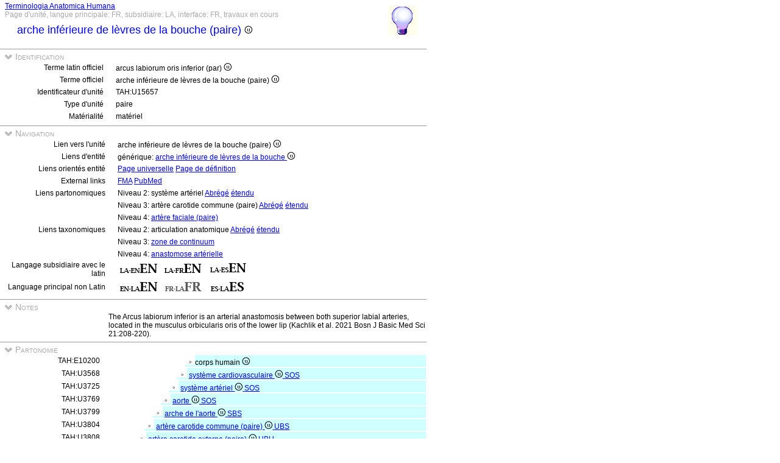

--- FILE ---
content_type: text/html
request_url: https://ifaa.unifr.ch/Public/TNAEntryPage/auto/unit/FR/TAH15657%20Unit%20FR.htm
body_size: 23739
content:
<!DOCTYPE html PUBLIC "-//W3C//DTD XHTML 1.0 Transitional//EN" "http://www.w3.org/TR/xhtml1/DTD/xhtml1-transitional.dtd">
<html xmlns="http://www.w3.org/1999/xhtml">
  <head>
    <title>inferior labial arch 15657</title>
    <LINK REL=StyleSheet HREF="../../../serv/TAPage.css" type="text/css" media="screen" />
    <LINK REL=StyleSheet HREF="../../../serv/TAPageP.css" media="print" />
    <script type="text/javascript" src="../../../serv/EntityPage.js" ></script>
  </head>
  <body>
    <DIV id="Container700">
      <DIV id="Header700">
        <TABLE>
          <TD>
            <TABLE id="TitleBox700">
              <TR>
                <DIV id="TitleLegend" title="Link to Home Page">
                  <a href="https://ifaa.unifr.ch/Public/TNAEntryPage/prop/HomeTNAPublicFR.html">Terminologia Anatomica Humana</a>
                </DIV>
                <DIV id="TitleLegend" title="Type de page, langues: principale, subsidiaire et interface, status de la page">
                  Page d'unité, langue principale: FR, subsidiaire: LA, interface: FR, travaux en cours
                </DIV>
              </TR>
              <TR>
                <DIV id="TitleContent" title="arcus labiorum oris inferior (par)">
                  <p class="SmallFont">arche inférieure de lèvres de la bouche (paire) <img src='../../../img/UniLogo.png'/>
                </DIV>
              </TR>
            </TABLE>
          </TD>
          <TD>
            <DIV id="HelpIcon" title="Cliquez l'icône pour de l'aide sur cette page">
              <a href="https://ifaa.unifr.ch/Public/TNAEntryPage/help/HelpUnitPage.pdf"><img src="../../../img/Help48.bmp"/></a>
            </DIV>
          </TD>
        </TABLE>
      </DIV>
      <DIV id="Body700">
        <TABLE class="SectionTitle700">
          <TR>
            <TD class="TitleSection" title="Identification de la présente entité par les termes officiels et l'identificateur unique">
              <IMG id="BtnSectID" type="button" onclick="ToggleSection( 'SectID' )" src="../../../img/open.jpg">
              Identification
            </TD>
          </TR>
        </TABLE>
        <DIV Id="SectID">
          <TABLE class="SectionContent">
            <TR>
              <TD class="rub" title="Le terme latin officiel unique agréé par IFAA">
                Terme latin officiel
              </TD>
              <TD class="spec">
                arcus labiorum oris inferior (par) <img src='../../../img/UniLogo.png'/>
              </TD>
            </TR>
            <TR>
              <TD class="rub" title="Le terme de la langue primaire (non latin) conforme au term latin officiel">
                Terme officiel
              </TD>
              <TD class="spec">
                arche inférieure de lèvres de la bouche (paire) <img src='../../../img/UniLogo.png'/>
              </TD>
            </TR>
            <TR>
              <TD class="rub" title="Identificateur unique de l'unité attribué pour toujours à celle-ci">
                Identificateur d'unité
              </TD>
              <TD class="spec">
                TAH:U15657
              </TD>
            </TR>
            <TR>
              <TD class="rub" title="le type des unités sont simple, paire, ensemble, pset, mset ou unités de service à but dédié">
                Type d'unité
              </TD>
              <TD class="spec" title="une unité paire est une unité représentant une paire de deux entités symmétriques">
                paire
              </TD>
            </TR>
            <TR>
              <TD class="rub" title="soit matériel, immatériel (volume, surface, ligne ou point), mixte ou non-physique.">
                Matérialité
              </TD>
              <TD class="spec" title="une entité matérielle ou une unité matérielle possède trois dimensions et contient de la matière">
                matériel
              </TD>
            </TR>
          </TABLE>
        </DIV><! SectID >
        <TABLE class="SectionTitle700">
          <TR>
            <TD class="TitleSection" title="Navigation vers des pages alternatives en relation directe à la présente entité ou unité">
              <IMG id="BtnSectNav" type="button" onclick="ToggleSection( 'SectNav' )" src="../../../img/open.jpg">
              Navigation
            </TD>
          </TR>
        </TABLE>
        <DIV Id="SectNav">
          <TABLE class="SectionContent">
            <TR>
              <TD class="rub" title="Ce lien pointe vers la page unité correspondante">
                Lien vers l'unité
              </TD>
              <TD class="spec">
                arche inférieure de lèvres de la bouche (paire) <img src='../../../img/UniLogo.png'/>
              </TD>
            </TR>
            <TR>
              <TD class="rub" title="Ces liens pointent vers les pages entité correspondantes">
                Liens d'entité
              </TD>
              <TD class="spec">
                générique: <a href="../../entity/FR/TAH15657 Entity FR.htm">arche inférieure de lèvres de la bouche <img src='../../../img/UniLogo.png'/></a>
              </TD>
            </TR>
            <TR>
              <TD class="rub" title="Ces liens pointent sur des pages complémentaires spécifiques à la présente entité">
                Liens orientés entité
              </TD>
              <TD class="spec">
                <a href="../../univ/FR/TAH15657 Universal FR.htm">Page universelle</a> <a href="../../Definition/FR/TAH15657 Definition FR.htm">Page de définition</a>
              </TD>
            </TR>
            <TR>
              <TD class="rub" title="Liens orientés entité">
                External links
              </TD>
              <TD class="spec">
                <a href="https://bioportal.bioontology.org/ontologies/FMA/?p=classes&conceptid=http%3A%2F%2Fpurl.org%2Fsig%2Font%2Ffma%2Ffma296683">FMA</a> <a href='https://pubmed.ncbi.nlm.nih.gov/?term="inferior labial arch"&filter=simsearch1.fha&filter=pubt.review'>PubMed</a>
              </TD>
            </TR>
            <TR>
              <TD class="rub" title="Ces liens pointent vers différentes listes partonomiques en relation avec la présente entité">
                Liens partonomiques
              </TD>
              <TD class="spec">
                Niveau 2: système artériel <a href="../../part/FR/TAH3725 P2 FR.htm">Abrégé</a> <a href="../../part/FR/TAH3725 P2F FR.htm#15657">étendu</a>
              </TD>
            </TR>
            <TR>
              <TD class="rub">
                
              </TD>
              <TD class="spec">
                Niveau 3: artère carotide commune (paire) <a href="../../part/FR/TAH45480 P3 FR.htm">Abrégé</a> <a href="../../part/FR/TAH45480 P3F FR.htm">étendu</a>
              </TD>
            </TR>
            <TR>
              <TD class="rub">
                
              </TD>
              <TD class="spec">
                Niveau 4: <a href="../../part/FR/TAH26280 P4 FR.htm#15657">artère faciale (paire)</a>
              </TD>
            </TR>
            <TR>
              <TD class="rub" title="Ces liens pointent vers différentes listes taxonomiques en relation avec la présente entité">
                Liens taxonomiques
              </TD>
              <TD class="spec">
                Niveau 2: articulation anatomique <a href="../../tax/FR/TAH10814 T2 FR.htm">Abrégé</a> <a href="../../tax/FR/TAH10814 T2F FR.htm#15657">étendu</a>
              </TD>
            </TR>
            <TR>
              <TD class="rub">
                
              </TD>
              <TD class="spec">
                Niveau 3: <a href="../../tax/FR/TAH10817 T3 FR.htm#15657">zone de continuum</a>
              </TD>
            </TR>
            <TR>
              <TD class="rub">
                
              </TD>
              <TD class="spec">
                Niveau 4: <a href="../../tax/FR/TAH13758 T4 FR.htm">anastomose artérielle</a>
              </TD>
            </TR>
            <TR>
              <TD class="rub" title="Sélection du language subsidiaire avec latin comme langage priincipal">
                Langage subsidiaire avec le latin
              </TD>
              <TD class="spec" title="Actuellement, langage principal: français; langage subsidiaire: latin langage d'interface: français">
                 <a href="../../unit/LAEN/TAH15657 Unit EN.htm"><img src='../../../img/LAENEN.png'/></a> <a href="../../unit/LAFR/TAH15657 Unit EN.htm"><img src='../../../img/LAFREN.png'/></a> <a href="../../unit/LAES/TAH15657 Unit EN.htm"><img src='../../../img/LAESEN.png'/></a>
              </TD>
            </TR>
            <TR>
              <TD class="rub" title="Sélection du langage principal si différent du latin qui devient langage subsidiaire">
                Language principal non Latin
              </TD>
              <TD class="spec" title="Actuellement, langage principal: français; langage subsidiaire: latin langage d'interface: français">
                 <a href="../../unit/EN/TAH15657 Unit EN.htm"><img src='../../../img/ENLAEN.png'/></a> <img src='../../../img/FRLAFRd.png'/> <a href="../../unit/ES/TAH15657 Unit ES.htm"><img src='../../../img/ESLAES.png'/></a>
              </TD>
            </TR>
          </TABLE>
        </DIV><! SectNav >
        <TABLE class="SectionTitle700">
          <TR>
            <TD class="TitleSection" title="All notes relative to the actual entity.">
              <IMG id="BtnSectNote" type="button" onclick="ToggleSection( 'SectNote' )" src="../../../img/open.jpg">
              Notes
            </TD>
          </TR>
        </TABLE>
        <DIV Id="SectNote">
          <TABLE class="SectionContent">
            <TR>
              <TD class="rub">
                
              </TD>
              <TD class="spec" title="By HtD on 21.4.2023">
                The Arcus labiorum inferior is an arterial anastomosis between both superior labial arteries, located in the musculus orbicularis oris of the lower lip (Kachlik et al. 2021 Bosn J Basic Med Sci 21:208-220).
              </TD>
            </TR>
          </TABLE>
        </DIV><! SectNote >
        <TABLE class="SectionTitle700">
          <TR>
            <TD class="TitleSection" title="La hiérarchie partonomique strictement basée sur la relation PART_OF">
              <IMG id="BtnSectInf" type="button" onclick="ToggleSection( 'SectInf' )" src="../../../img/open.jpg">
              Partonomie
            </TD>
          </TR>
        </TABLE>
        <DIV Id="SectInf">
          <TABLE class="SectionContent">
            <TR>
              <TD class="rub" title="TAH:E10200">
                TAH:E10200
              </TD>
              <TD class="spec" title="corpus humanum ">
                <DIV class="FRj">
                  <img src="../../../img/round.jpg"/>corps humain <img src='../../../img/UniLogo.png'/> 
                </DIV>
              </TD>
            </TR>
            <TR>
              <TD class="rub" title="TAH:E3568">
                TAH:U3568
              </TD>
              <TD class="spec" title="systema cardiovasculare single of single">
                <DIV class="FRi">
                  <img src="../../../img/round.jpg"/> <a href="TAH3568 Unit EN.htm" >système cardiovasculaire <img src='../../../img/UniLogo.png'/> <a  href="../FR/TAH11395 Unit FR.htm">SOS</a></a>
                </DIV>
              </TD>
            </TR>
            <TR>
              <TD class="rub" title="TAH:E3725">
                TAH:U3725
              </TD>
              <TD class="spec" title="systema arteriosum single of single">
                <DIV class="FRh">
                  <img src="../../../img/round.jpg"/> <a href="TAH3725 Unit EN.htm" >système artériel <img src='../../../img/UniLogo.png'/> <a  href="../FR/TAH11395 Unit FR.htm">SOS</a></a>
                </DIV>
              </TD>
            </TR>
            <TR>
              <TD class="rub" title="TAH:E3769">
                TAH:U3769
              </TD>
              <TD class="spec" title="aorta single of single">
                <DIV class="FRg">
                  <img src="../../../img/round.jpg"/> <a href="TAH3769 Unit EN.htm" >aorte <img src='../../../img/UniLogo.png'/> <a  href="../FR/TAH11395 Unit FR.htm">SOS</a></a>
                </DIV>
              </TD>
            </TR>
            <TR>
              <TD class="rub" title="TAH:E3799">
                TAH:U3799
              </TD>
              <TD class="spec" title="arcus aortae branch of branch">
                <DIV class="FRf">
                  <img src="../../../img/round.jpg"/> <a href="TAH3799 Unit EN.htm" >arche de l'aorte <img src='../../../img/UniLogo.png'/> <a  href="../FR/TAH11396 Unit FR.htm">SBS</a></a>
                </DIV>
              </TD>
            </TR>
            <TR>
              <TD class="rub" title="TAH:E45480">
                TAH:U3804
              </TD>
              <TD class="spec" title="arteria carotica communis (par) branch pair of branch">
                <DIV class="FRe">
                  <img src="../../../img/round.jpg"/> <a href="TAH3804 Unit EN.htm" >artère carotide commune (paire) <img src='../../../img/UniLogo.png'/> <a  href="../FR/TAH23140 Unit FR.htm">UBS</a></a>
                </DIV>
              </TD>
            </TR>
            <TR>
              <TD class="rub" title="TAH:E45483">
                TAH:U3808
              </TD>
              <TD class="spec" title="arteria carotis externa (par) branch pair of pair">
                <DIV class="FRd">
                  <img src="../../../img/round.jpg"/> <a href="TAH3808 Unit EN.htm" >artère carotide externe (paire) <img src='../../../img/UniLogo.png'/> <a  href="../FR/TAH13722 Unit FR.htm">UBU</a></a>
                </DIV>
              </TD>
            </TR>
            <TR>
              <TD class="rub" title="TAH:E26280">
                TAH:U3827
              </TD>
              <TD class="spec" title="arteria facialis (par) pair of pair">
                <DIV class="FRc">
                  <img src="../../../img/round.jpg"/> <a href="TAH3827 Unit EN.htm" >artère faciale (paire) <img src='../../../img/UniLogo.png'/> <a  href="../FR/TAH11403 Unit FR.htm">UOU</a></a>
                </DIV>
              </TD>
            </TR>
            <TR>
              <TD class="rub" title="TAH:E46158">
                TAH:U3832
              </TD>
              <TD class="spec" title="arteria labialis inferior (par) pair of pair">
                <DIV class="FRb">
                  <img src="../../../img/round.jpg"/> <a href="TAH3832 Unit EN.htm" >artère labiale inférieure (paire) <img src='../../../img/UniLogo.png'/> <a  href="../FR/TAH11403 Unit FR.htm">UOU</a></a>
                </DIV>
              </TD>
            </TR>
            <TR>
              <TD class="rub" title="TAH:E31653">
                TAH:U15657
              </TD>
              <TD class="spec" title="arcus labiorum oris inferior (par) pair of pair">
                <img src="../../../img/round.jpg"/>arche inférieure de lèvres de la bouche (paire) <img src='../../../img/UniLogo.png'/> <a  href="../FR/TAH11403 Unit FR.htm">UOU</a>
              </TD>
            </TR>
          </TABLE>
        </DIV><! SectInf >
        <TABLE class="SectionTitle700">
          <TR>
            <TD class="TitleSection" title="La hiérarchie taxonomique strictement basée sur la relation ISA">
              <IMG id="BtnSectTax" type="button" onclick="ToggleSection( 'SectTax' )" src="../../../img/open.jpg">
              Taxonomie
            </TD>
          </TR>
        </TABLE>
        <DIV Id="SectTax">
          <TABLE class="SectionContent">
            <TR>
              <TD class="rub" title="TAH10123">
                <a href="https://bioportal.bioontology.org/ontologies/FMA/?p=classes&conceptid=http%3A%2F%2Fpurl.org%2Fsig%2Font%2Ffma%2Ffma62955">FMA:62955</a>
              </TD>
              <TD class="spec" title="res anatomica <img src='../../../img/UniLogo.png'/>">
                <DIV class="LAl">
                  <img src="../../../img/round.jpg"/> <a href="../FR/TAH10123 Unit FR.htm" >entité anatomique <img src='../../../img/UniLogo.png'/></a>
                </DIV>
              </TD>
            </TR>
            <TR>
              <TD class="rub" title="TAH10124">
                <a href="https://bioportal.bioontology.org/ontologies/FMA/?p=classes&conceptid=http%3A%2F%2Fpurl.org%2Fsig%2Font%2Ffma%2Ffma61775">FMA:61775</a>
              </TD>
              <TD class="spec" title="res physica">
                <DIV class="LAk">
                  <img src="../../../img/round.jpg"/> <a href="../FR/TAH10124 Unit FR.htm" >entité physique <img src='../../../img/UniLogo.png'/></a>
                </DIV>
              </TD>
            </TR>
            <TR>
              <TD class="rub" title="TAH10126">
                <a href="https://bioportal.bioontology.org/ontologies/FMA/?p=classes&conceptid=http%3A%2F%2Fpurl.org%2Fsig%2Font%2Ffma%2Ffma67165">FMA:67165</a>
              </TD>
              <TD class="spec" title="res corporea">
                <DIV class="LAj">
                  <img src="../../../img/round.jpg"/> <a href="../FR/TAH10126 Unit FR.htm" >entité matérielle <img src='../../../img/UniLogo.png'/></a>
                </DIV>
              </TD>
            </TR>
            <TR>
              <TD class="rub" title="TAH10131">
                <a href="https://bioportal.bioontology.org/ontologies/FMA/?p=classes&conceptid=http%3A%2F%2Fpurl.org%2Fsig%2Font%2Ffma%2Ffma305751">FMA:305751</a>
              </TD>
              <TD class="spec" title="structura anatomica">
                <DIV class="LAi">
                  <img src="../../../img/round.jpg"/> <a href="../FR/TAH10131 Unit FR.htm" >structure anatomique <img src='../../../img/UniLogo.png'/></a>
                </DIV>
              </TD>
            </TR>
            <TR>
              <TD class="rub" title="TAH10189">
                <a href="https://bioportal.bioontology.org/ontologies/FMA/?p=classes&conceptid=http%3A%2F%2Fpurl.org%2Fsig%2Font%2Ffma%2Ffma67135">FMA:67135</a>
              </TD>
              <TD class="spec" title="structura anatomica postnatalis">
                <DIV class="LAh">
                  <img src="../../../img/round.jpg"/> <a href="../FR/TAH10189 Unit FR.htm" >structure anatomique postnatale <img src='../../../img/UniLogo.png'/></a>
                </DIV>
              </TD>
            </TR>
            <TR>
              <TD class="rub" title="TAH10161">
                <a href="https://bioportal.bioontology.org/ontologies/FMA/?p=classes&conceptid=http%3A%2F%2Fpurl.org%2Fsig%2Font%2Ffma%2Ffma49443">FMA:49443</a>
              </TD>
              <TD class="spec" title="complexus anatomicus">
                <DIV class="LAg">
                  <img src="../../../img/round.jpg"/> <a href="../FR/TAH10161 Unit FR.htm" >agrégat anatomique <img src='../../../img/UniLogo.png'/></a>
                </DIV>
              </TD>
            </TR>
            <TR>
              <TD class="rub" title="TAH10814">
                <a href="https://bioportal.bioontology.org/ontologies/FMA/?p=classes&conceptid=http%3A%2F%2Fpurl.org%2Fsig%2Font%2Ffma%2Ffma5898">FMA:5898</a>
              </TD>
              <TD class="spec" title="junctura anatomica">
                <DIV class="LAf">
                  <img src="../../../img/round.jpg"/> <a href="../FR/TAH10814 Unit FR.htm" >articulation anatomique <img src='../../../img/UniLogo.png'/></a>
                </DIV>
              </TD>
            </TR>
            <TR>
              <TD class="rub" title="TAH10817">
                <a href="https://bioportal.bioontology.org/ontologies/FMA/?p=classes&conceptid=http%3A%2F%2Fpurl.org%2Fsig%2Font%2Ffma%2Ffma11337">FMA:11337</a>
              </TD>
              <TD class="spec" title="zona continuentis">
                <DIV class="LAe">
                  <img src="../../../img/round.jpg"/> <a href="../FR/TAH10817 Unit FR.htm" >zone de continuum <img src='../../../img/UniLogo.png'/></a>
                </DIV>
              </TD>
            </TR>
            <TR>
              <TD class="rub" title="TAH13756">
                <a href="https://bioportal.bioontology.org/ontologies/FMA/?p=classes&conceptid=http%3A%2F%2Fpurl.org%2Fsig%2Font%2Ffma%2Ffma3726">FMA:3726</a>
              </TD>
              <TD class="spec" title="anastomosis">
                <DIV class="LAd">
                  <img src="../../../img/round.jpg"/> <a href="../FR/TAH13756 Unit FR.htm" >anastomose <img src='../../../img/UniLogo.png'/></a>
                </DIV>
              </TD>
            </TR>
            <TR>
              <TD class="rub" title="TAH13757">
                <a href="https://bioportal.bioontology.org/ontologies/FMA/?p=classes&conceptid=http%3A%2F%2Fpurl.org%2Fsig%2Font%2Ffma%2Ffma3727">FMA:3727</a>
              </TD>
              <TD class="spec" title="anastomosis vascularis">
                <DIV class="LAc">
                  <img src="../../../img/round.jpg"/> <a href="../FR/TAH13757 Unit FR.htm" >anastomose vasculaire <img src='../../../img/UniLogo.png'/></a>
                </DIV>
              </TD>
            </TR>
            <TR>
              <TD class="rub" title="TAH13758">
                <a href="https://bioportal.bioontology.org/ontologies/FMA/?p=classes&conceptid=http%3A%2F%2Fpurl.org%2Fsig%2Font%2Ffma%2Ffma3728">FMA:3728</a>
              </TD>
              <TD class="spec" title="anastomosis arteriosa">
                <DIV class="LAb">
                  <img src="../../../img/round.jpg"/> <a href="../FR/TAH13758 Unit FR.htm" >anastomose artérielle <img src='../../../img/UniLogo.png'/></a>
                </DIV>
              </TD>
            </TR>
            <TR>
              <TD class="rub" title="TAH:G15657">
                <a href="https://bioportal.bioontology.org/ontologies/FMA/?p=classes&conceptid=http%3A%2F%2Fpurl.org%2Fsig%2Font%2Ffma%2Ffma296683">FMA:296683</a>
              </TD>
              <TD class="spec" title="arcus labiorum oris inferior">
                <img src="../../../img/round.jpg"/>arche inférieure de lèvres de la bouche <img src='../../../img/UniLogo.png'/>
              </TD>
            </TR>
          </TABLE>
        </DIV><! SectTax >
      <TABLE  class="FooterTable700">
        <TR>
          <TD class="Base2L">
            
          </TD>
          <TD class="Base2R" title="Date de création de cette page correspondant à un instantané de la base de donnée">
            Date: 21.06.2025
          </TD>
        </TR>
      </TABLE>
      <DIV id="Footer700">
        <p><A href="http://www.ifaa.net/index.php/fipat/">FEDERATIVE INTERNATIONAL PROGRAMME FOR ANATOMICAL TERMINOLOGY</A> <A href="../../licensing-policy.html">Creative Commons Attribution-ShareAlike 4.0 International</A> <A rel=license href="http://creativecommons.org/licenses/by-sa/4.0/">(CC BY-SA 4.0)</A></p>
      </DIV>
      </DIV><! Body700 >
    </DIV><! Container700 >
    <SCRIPT>
      InitSections( );
    </SCRIPT>
  </body>
</html>
